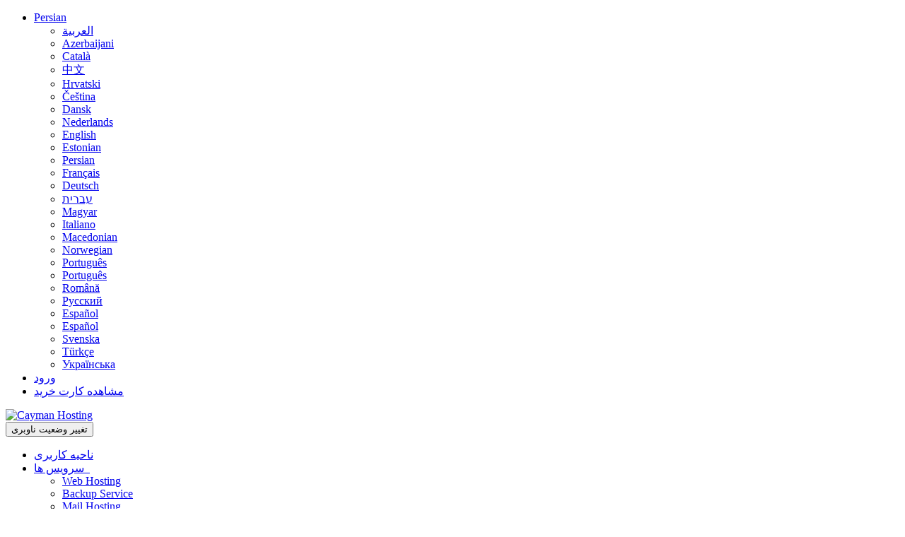

--- FILE ---
content_type: text/html; charset=utf-8
request_url: https://clientes.cayman.mx/knowledgebase/tag/extensiones?language=farsi
body_size: 7127
content:
<!DOCTYPE html>
<html lang="en">
<head>
    <meta charset="utf-8" />
    <meta http-equiv="X-UA-Compatible" content="IE=edge">
    <meta name="viewport" content="width=device-width, initial-scale=1">
    <title>مرکز آموزش - Cayman Hosting</title>

    <!-- Styling -->
<link href="/assets/fonts/css/open-sans-family.css" rel="stylesheet" type="text/css" />
<link href="/assets/fonts/css/raleway-family.css" rel="stylesheet" type="text/css" />
<link href="/templates/six/css/all.min.css?v=99a305" rel="stylesheet">
<link href="/assets/css/fontawesome-all.min.css" rel="stylesheet">
<link href="/templates/six/css/custom.css" rel="stylesheet">

<!-- HTML5 Shim and Respond.js IE8 support of HTML5 elements and media queries -->
<!-- WARNING: Respond.js doesn't work if you view the page via file:// -->
<!--[if lt IE 9]>
  <script src="https://oss.maxcdn.com/libs/html5shiv/3.7.0/html5shiv.js"></script>
  <script src="https://oss.maxcdn.com/libs/respond.js/1.4.2/respond.min.js"></script>
<![endif]-->

<script type="text/javascript">
    var csrfToken = '13761243e4309fa52049be771126f64fa57ccf2d',
        markdownGuide = 'راهنمای Markdown',
        locale = 'en',
        saved = 'ذخیره شد',
        saving = 'ذخیره اتوماتیک',
        whmcsBaseUrl = "";
    </script>
<script src="/templates/six/js/scripts.min.js?v=99a305"></script>


    

</head>
<body data-phone-cc-input="1">


<section id="header">
    <div class="container">
        <ul class="top-nav">
                            <li>
                    <a href="#" class="choose-language" data-toggle="popover" id="languageChooser">
                        Persian
                        <b class="caret"></b>
                    </a>
                    <div id="languageChooserContent" class="hidden">
                        <ul>
                                                            <li>
                                    <a href="/knowledgebase/tag/extensiones?language=arabic">العربية</a>
                                </li>
                                                            <li>
                                    <a href="/knowledgebase/tag/extensiones?language=azerbaijani">Azerbaijani</a>
                                </li>
                                                            <li>
                                    <a href="/knowledgebase/tag/extensiones?language=catalan">Català</a>
                                </li>
                                                            <li>
                                    <a href="/knowledgebase/tag/extensiones?language=chinese">中文</a>
                                </li>
                                                            <li>
                                    <a href="/knowledgebase/tag/extensiones?language=croatian">Hrvatski</a>
                                </li>
                                                            <li>
                                    <a href="/knowledgebase/tag/extensiones?language=czech">Čeština</a>
                                </li>
                                                            <li>
                                    <a href="/knowledgebase/tag/extensiones?language=danish">Dansk</a>
                                </li>
                                                            <li>
                                    <a href="/knowledgebase/tag/extensiones?language=dutch">Nederlands</a>
                                </li>
                                                            <li>
                                    <a href="/knowledgebase/tag/extensiones?language=english">English</a>
                                </li>
                                                            <li>
                                    <a href="/knowledgebase/tag/extensiones?language=estonian">Estonian</a>
                                </li>
                                                            <li>
                                    <a href="/knowledgebase/tag/extensiones?language=farsi">Persian</a>
                                </li>
                                                            <li>
                                    <a href="/knowledgebase/tag/extensiones?language=french">Français</a>
                                </li>
                                                            <li>
                                    <a href="/knowledgebase/tag/extensiones?language=german">Deutsch</a>
                                </li>
                                                            <li>
                                    <a href="/knowledgebase/tag/extensiones?language=hebrew">עברית</a>
                                </li>
                                                            <li>
                                    <a href="/knowledgebase/tag/extensiones?language=hungarian">Magyar</a>
                                </li>
                                                            <li>
                                    <a href="/knowledgebase/tag/extensiones?language=italian">Italiano</a>
                                </li>
                                                            <li>
                                    <a href="/knowledgebase/tag/extensiones?language=macedonian">Macedonian</a>
                                </li>
                                                            <li>
                                    <a href="/knowledgebase/tag/extensiones?language=norwegian">Norwegian</a>
                                </li>
                                                            <li>
                                    <a href="/knowledgebase/tag/extensiones?language=portuguese-br">Português</a>
                                </li>
                                                            <li>
                                    <a href="/knowledgebase/tag/extensiones?language=portuguese-pt">Português</a>
                                </li>
                                                            <li>
                                    <a href="/knowledgebase/tag/extensiones?language=romanian">Română</a>
                                </li>
                                                            <li>
                                    <a href="/knowledgebase/tag/extensiones?language=russian">Русский</a>
                                </li>
                                                            <li>
                                    <a href="/knowledgebase/tag/extensiones?language=spanish-back-gpt">Español</a>
                                </li>
                                                            <li>
                                    <a href="/knowledgebase/tag/extensiones?language=spanish">Español</a>
                                </li>
                                                            <li>
                                    <a href="/knowledgebase/tag/extensiones?language=swedish">Svenska</a>
                                </li>
                                                            <li>
                                    <a href="/knowledgebase/tag/extensiones?language=turkish">Türkçe</a>
                                </li>
                                                            <li>
                                    <a href="/knowledgebase/tag/extensiones?language=ukranian">Українська</a>
                                </li>
                                                    </ul>
                    </div>
                </li>
                                        <li>
                    <a href="/clientarea.php">ورود</a>
                </li>
                                <li class="primary-action">
                    <a href="/cart.php?a=view" class="btn">
                        مشاهده کارت خرید
                    </a>
                </li>
                                </ul>

                    <a href="/index.php" class="logo"><img src="/assets/img/logo.png" alt="Cayman Hosting"></a>
        
    </div>
</section>

<section id="main-menu">

    <nav id="nav" class="navbar navbar-default navbar-main" role="navigation">
        <div class="container">
            <!-- Brand and toggle get grouped for better mobile display -->
            <div class="navbar-header">
                <button type="button" class="navbar-toggle" data-toggle="collapse" data-target="#primary-nav">
                    <span class="sr-only">تغییر وضعیت ناوبری</span>
                    <span class="icon-bar"></span>
                    <span class="icon-bar"></span>
                    <span class="icon-bar"></span>
                </button>
            </div>

            <!-- Collect the nav links, forms, and other content for toggling -->
            <div class="collapse navbar-collapse" id="primary-nav">

                <ul class="nav navbar-nav">

                        <li menuItemName="Home" class="" id="Primary_Navbar-Home">
        <a href="/index.php">
                        ناحیه کاربری
                                </a>
            </li>
    <li menuItemName="Services" class="dropdown" id="Primary_Navbar-Services">
        <a class="dropdown-toggle" data-toggle="dropdown" href="#">
                        سرویس ها
                        &nbsp;<b class="caret"></b>        </a>
                    <ul class="dropdown-menu">
                            <li menuItemName="Web Hosting" id="Primary_Navbar-Services-Web_Hosting">
                    <a href="/web-hosting.php">
                                                Web Hosting
                                            </a>
                </li>
                            <li menuItemName="Backup Service" id="Primary_Navbar-Services-Backup_Service">
                    <a href="/backup-new.php">
                                                Backup Service
                                            </a>
                </li>
                            <li menuItemName="Mail Hosting" id="Primary_Navbar-Services-Mail_Hosting">
                    <a href="/mail-hosting-new.php">
                                                Mail Hosting
                                            </a>
                </li>
                            <li menuItemName="E-Mail Service" id="Primary_Navbar-Services-E-Mail_Service">
                    <a href="/mail-service.php">
                                                E-Mail Service
                                            </a>
                </li>
                            <li menuItemName="Software" id="Primary_Navbar-Services-Software">
                    <a href="/software.php">
                                                Software
                                            </a>
                </li>
                            <li menuItemName="E-mail Services" id="Primary_Navbar-Services-E-mail_Services">
                    <a href="/store/email-services">
                                                خدمات پست الکترونیکی
                                            </a>
                </li>
                        </ul>
            </li>
    <li menuItemName="Support" class="dropdown" id="Primary_Navbar-Support">
        <a class="dropdown-toggle" data-toggle="dropdown" href="#">
                        پشتیبانی
                        &nbsp;<b class="caret"></b>        </a>
                    <ul class="dropdown-menu">
                            <li menuItemName="Tickets" id="Primary_Navbar-Support-Tickets">
                    <a href="/supporttickets.php">
                                                تیکت ها
                                            </a>
                </li>
                            <li menuItemName="Knowledgebase" id="Primary_Navbar-Support-Knowledgebase">
                    <a href="/knowledgebase.php">
                                                مرکز آموزش
                                            </a>
                </li>
                            <li menuItemName="Announcements" id="Primary_Navbar-Support-Announcements">
                    <a href="/announcements.php">
                                                اخبار
                                            </a>
                </li>
                            <li menuItemName="Network Status" id="Primary_Navbar-Support-Network_Status">
                    <a href="/serverstatus.php">
                                                وضعیت شبکه
                                            </a>
                </li>
                        </ul>
            </li>
    <li menuItemName="Contact Us" class="" id="Primary_Navbar-Contact_Us">
        <a href="/contact.php">
                        تماس با ما
                                </a>
            </li>

                </ul>

                <ul class="nav navbar-nav navbar-right">

                        <li menuItemName="Account" class="dropdown" id="Secondary_Navbar-Account">
        <a class="dropdown-toggle" data-toggle="dropdown" href="#">
                        حساب
                        &nbsp;<b class="caret"></b>        </a>
                    <ul class="dropdown-menu">
                            <li menuItemName="Login" id="Secondary_Navbar-Account-Login">
                    <a href="/clientarea.php">
                                                ورود
                                            </a>
                </li>
                            <li menuItemName="Divider" class="nav-divider" id="Secondary_Navbar-Account-Divider">
                    <a href="">
                                                -----
                                            </a>
                </li>
                            <li menuItemName="Forgot Password?" id="Secondary_Navbar-Account-Forgot_Password?">
                    <a href="/password/reset">
                                                رمز عبور را فراموش کرده اید؟
                                            </a>
                </li>
                        </ul>
            </li>

                </ul>

            </div><!-- /.navbar-collapse -->
        </div>
    </nav>

</section>



<section id="main-body">
    <div class="container">
        <div class="row">

                                    <div class="col-md-9 pull-md-right">
                    <div class="header-lined">
    <h1>مرکز آموزش</h1>
    <ol class="breadcrumb">
            <li>
            <a href="https://clientes.cayman.mx">            اعضا
            </a>        </li>
            <li>
            <a href="/knowledgebase">            مرکز آموزش
            </a>        </li>
            <li class="active">
                        مشاهده مقالات برچسب زده شده extensiones
                    </li>
    </ol>
</div>
                </div>
                        <div class="col-md-3 pull-md-left sidebar">
                    <div menuItemName="Support Knowledgebase Categories" class="panel panel-sidebar panel-sidebar hidden-sm hidden-xs">
        <div class="panel-heading">
            <h3 class="panel-title">
                <i class="fas fa-info"></i>&nbsp;                دسته بندی ها
                                <i class="fas fa-chevron-up panel-minimise pull-right"></i>
            </h3>
        </div>
                            <div class="list-group">
                                                            <a menuItemName="Support Knowledgebase Category 6"
                           href="/knowledgebase/6/Aplicaciones-or-CMS"
                           class="list-group-item"
                                                                                                                                       id="Primary_Sidebar-Support_Knowledgebase_Categories-Support_Knowledgebase_Category_6"
                        >
                            <span class="badge">13</span>                                                                                    <div class="truncate">Aplicaciones / CMS</div>
                        </a>
                                                                                <a menuItemName="Support Knowledgebase Category 28"
                           href="/knowledgebase/28/BackuporRestore"
                           class="list-group-item"
                                                                                                                                       id="Primary_Sidebar-Support_Knowledgebase_Categories-Support_Knowledgebase_Category_28"
                        >
                            <span class="badge">4</span>                                                                                    <div class="truncate">Backup/Restore</div>
                        </a>
                                                                                <a menuItemName="Support Knowledgebase Category 41"
                           href="/knowledgebase/41/Bases-de-datos"
                           class="list-group-item"
                                                                                                                                       id="Primary_Sidebar-Support_Knowledgebase_Categories-Support_Knowledgebase_Category_41"
                        >
                            <span class="badge">10</span>                                                                                    <div class="truncate">Bases de datos</div>
                        </a>
                                                                                <a menuItemName="Support Knowledgebase Category 25"
                           href="/knowledgebase/25/Códigos-de-error-Microsoft-Outlook"
                           class="list-group-item"
                                                                                                                                       id="Primary_Sidebar-Support_Knowledgebase_Categories-Support_Knowledgebase_Category_25"
                        >
                            <span class="badge">20</span>                                                                                    <div class="truncate">Códigos de error Microsoft Outlook</div>
                        </a>
                                                                                <a menuItemName="Support Knowledgebase Category 17"
                           href="/knowledgebase/17/cPanel-panel-de-control"
                           class="list-group-item"
                                                                                                                                       id="Primary_Sidebar-Support_Knowledgebase_Categories-Support_Knowledgebase_Category_17"
                        >
                            <span class="badge">90</span>                                                                                    <div class="truncate">cPanel (panel de control)</div>
                        </a>
                                                                                <a menuItemName="Support Knowledgebase Category 43"
                           href="/knowledgebase/43/cPanel---Panel-de-Control"
                           class="list-group-item"
                                                                                                                                       id="Primary_Sidebar-Support_Knowledgebase_Categories-Support_Knowledgebase_Category_43"
                        >
                            <span class="badge">13</span>                                                                                    <div class="truncate">cPanel - Panel de Control</div>
                        </a>
                                                                                <a menuItemName="Support Knowledgebase Category 45"
                           href="/knowledgebase/45/Dispositivos-móviles"
                           class="list-group-item"
                                                                                                                                       id="Primary_Sidebar-Support_Knowledgebase_Categories-Support_Knowledgebase_Category_45"
                        >
                            <span class="badge">11</span>                                                                                    <div class="truncate">Dispositivos móviles</div>
                        </a>
                                                                                <a menuItemName="Support Knowledgebase Category 39"
                           href="/knowledgebase/39/DNS---Nameserver"
                           class="list-group-item"
                                                                                                                                       id="Primary_Sidebar-Support_Knowledgebase_Categories-Support_Knowledgebase_Category_39"
                        >
                            <span class="badge">6</span>                                                                                    <div class="truncate">DNS - Nameserver</div>
                        </a>
                                                                                <a menuItemName="Support Knowledgebase Category 27"
                           href="/knowledgebase/27/Dominios"
                           class="list-group-item"
                                                                                                                                       id="Primary_Sidebar-Support_Knowledgebase_Categories-Support_Knowledgebase_Category_27"
                        >
                            <span class="badge">3</span>                                                                                    <div class="truncate">Dominios</div>
                        </a>
                                                                                <a menuItemName="Support Knowledgebase Category 15"
                           href="/knowledgebase/15/Email"
                           class="list-group-item"
                                                                                                                                       id="Primary_Sidebar-Support_Knowledgebase_Categories-Support_Knowledgebase_Category_15"
                        >
                            <span class="badge">25</span>                                                                                    <div class="truncate">Email</div>
                        </a>
                                                                                <a menuItemName="Support Knowledgebase Category 7"
                           href="/knowledgebase/7/Extras"
                           class="list-group-item"
                                                                                                                                       id="Primary_Sidebar-Support_Knowledgebase_Categories-Support_Knowledgebase_Category_7"
                        >
                            <span class="badge">13</span>                                                                                    <div class="truncate">Extras</div>
                        </a>
                                                                                <a menuItemName="Support Knowledgebase Category 42"
                           href="/knowledgebase/42/FTP"
                           class="list-group-item"
                                                                                                                                       id="Primary_Sidebar-Support_Knowledgebase_Categories-Support_Knowledgebase_Category_42"
                        >
                            <span class="badge">6</span>                                                                                    <div class="truncate">FTP</div>
                        </a>
                                                                                <a menuItemName="Support Knowledgebase Category 1"
                           href="/knowledgebase/1/Hosting"
                           class="list-group-item"
                                                                                                                                       id="Primary_Sidebar-Support_Knowledgebase_Categories-Support_Knowledgebase_Category_1"
                        >
                            <span class="badge">7</span>                                                                                    <div class="truncate">Hosting</div>
                        </a>
                                                                                <a menuItemName="Support Knowledgebase Category 44"
                           href="/knowledgebase/44/Mail-Filters-and-SPAM"
                           class="list-group-item"
                                                                                                                                       id="Primary_Sidebar-Support_Knowledgebase_Categories-Support_Knowledgebase_Category_44"
                        >
                            <span class="badge">8</span>                                                                                    <div class="truncate">Mail Filters &amp; SPAM</div>
                        </a>
                                                                                <a menuItemName="Support Knowledgebase Category 24"
                           href="/knowledgebase/24/Recursos"
                           class="list-group-item"
                                                                                                                                       id="Primary_Sidebar-Support_Knowledgebase_Categories-Support_Knowledgebase_Category_24"
                        >
                            <span class="badge">7</span>                                                                                    <div class="truncate">Recursos</div>
                        </a>
                                                </div>
                    </div>
                    <div class="panel hidden-lg hidden-md panel-default">
            <div class="panel-heading">
                <h3 class="panel-title">
                    <i class="fas fa-info"></i>&nbsp;                    دسته بندی ها
                                    </h3>
            </div>
            <div class="panel-body">
                <form role="form">
                    <select class="form-control" onchange="selectChangeNavigate(this)">
                                                    <option menuItemName="Support Knowledgebase Category 6" value="/knowledgebase/6/Aplicaciones-or-CMS" class="list-group-item" >
                                <div class="truncate">Aplicaciones / CMS</div>
                                (13)                            </option>
                                                    <option menuItemName="Support Knowledgebase Category 28" value="/knowledgebase/28/BackuporRestore" class="list-group-item" >
                                <div class="truncate">Backup/Restore</div>
                                (4)                            </option>
                                                    <option menuItemName="Support Knowledgebase Category 41" value="/knowledgebase/41/Bases-de-datos" class="list-group-item" >
                                <div class="truncate">Bases de datos</div>
                                (10)                            </option>
                                                    <option menuItemName="Support Knowledgebase Category 25" value="/knowledgebase/25/Códigos-de-error-Microsoft-Outlook" class="list-group-item" >
                                <div class="truncate">Códigos de error Microsoft Outlook</div>
                                (20)                            </option>
                                                    <option menuItemName="Support Knowledgebase Category 17" value="/knowledgebase/17/cPanel-panel-de-control" class="list-group-item" >
                                <div class="truncate">cPanel (panel de control)</div>
                                (90)                            </option>
                                                    <option menuItemName="Support Knowledgebase Category 43" value="/knowledgebase/43/cPanel---Panel-de-Control" class="list-group-item" >
                                <div class="truncate">cPanel - Panel de Control</div>
                                (13)                            </option>
                                                    <option menuItemName="Support Knowledgebase Category 45" value="/knowledgebase/45/Dispositivos-móviles" class="list-group-item" >
                                <div class="truncate">Dispositivos móviles</div>
                                (11)                            </option>
                                                    <option menuItemName="Support Knowledgebase Category 39" value="/knowledgebase/39/DNS---Nameserver" class="list-group-item" >
                                <div class="truncate">DNS - Nameserver</div>
                                (6)                            </option>
                                                    <option menuItemName="Support Knowledgebase Category 27" value="/knowledgebase/27/Dominios" class="list-group-item" >
                                <div class="truncate">Dominios</div>
                                (3)                            </option>
                                                    <option menuItemName="Support Knowledgebase Category 15" value="/knowledgebase/15/Email" class="list-group-item" >
                                <div class="truncate">Email</div>
                                (25)                            </option>
                                                    <option menuItemName="Support Knowledgebase Category 7" value="/knowledgebase/7/Extras" class="list-group-item" >
                                <div class="truncate">Extras</div>
                                (13)                            </option>
                                                    <option menuItemName="Support Knowledgebase Category 42" value="/knowledgebase/42/FTP" class="list-group-item" >
                                <div class="truncate">FTP</div>
                                (6)                            </option>
                                                    <option menuItemName="Support Knowledgebase Category 1" value="/knowledgebase/1/Hosting" class="list-group-item" >
                                <div class="truncate">Hosting</div>
                                (7)                            </option>
                                                    <option menuItemName="Support Knowledgebase Category 44" value="/knowledgebase/44/Mail-Filters-and-SPAM" class="list-group-item" >
                                <div class="truncate">Mail Filters &amp; SPAM</div>
                                (8)                            </option>
                                                    <option menuItemName="Support Knowledgebase Category 24" value="/knowledgebase/24/Recursos" class="list-group-item" >
                                <div class="truncate">Recursos</div>
                                (7)                            </option>
                                            </select>
                </form>
            </div>
                    </div>
                </div>
                <!-- Container for main page display content -->
        <div class="col-md-9 pull-md-right main-content">
            

<form role="form" method="post" action="/knowledgebase/search">
<input type="hidden" name="token" value="13761243e4309fa52049be771126f64fa57ccf2d" />
    <div class="input-group input-group-lg kb-search">
        <input type="text"  id="inputKnowledgebaseSearch" name="search" class="form-control" placeholder="سوال خود را جهت جستجو در بخش آموزش ها وارد کنید..." value="" />
        <span class="input-group-btn">
            <input type="submit" id="btnKnowledgebaseSearch" class="btn btn-primary btn-input-padded-responsive" value="جستجو" />
        </span>
    </div>
</form>


            <h2>مشاهده مقالات برچسب زده شده 'extensiones'</h2>
    
    <div class="kbarticles">
                    <a href="/knowledgebase/9/Cómo-puedo-encontrar-extensiones-compatibles-con-Joomla-3.x.html">
                <span class="glyphicon glyphicon-file"></span>&nbsp;¿Cómo puedo encontrar extensiones compatibles con Joomla 3.x?
            </a>
                        <p>Debes visitar el sitio Joomla Extensions, en donde encontrarás modulos, componentes y plugins...</p>
            </div>


                </div><!-- /.main-content -->
                                    <div class="col-md-3 pull-md-left sidebar sidebar-secondary">
                            <div menuItemName="Support Knowledgebase Tag Cloud" class="panel panel-sidebar panel-sidebar">
        <div class="panel-heading">
            <h3 class="panel-title">
                <i class="fas fa-cloud"></i>&nbsp;                ابر تگ ها
                                <i class="fas fa-chevron-up panel-minimise pull-right"></i>
            </h3>
        </div>
                    <div class="panel-body">
                <a href="/knowledgebase/tag/0x80040119" style="font-size:12px;">0x80040119</a>
<a href="/knowledgebase/tag/0x80040600" style="font-size:12px;">0x80040600</a>
<a href="/knowledgebase/tag/0x80040900" style="font-size:12px;">0x80040900</a>
<a href="/knowledgebase/tag/0x80042108" style="font-size:12px;">0x80042108</a>
<a href="/knowledgebase/tag/0x80042109" style="font-size:20px;">0x80042109</a>
<a href="/knowledgebase/tag/0x8004210a" style="font-size:12px;">0x8004210a</a>
<a href="/knowledgebase/tag/0x8004210b" style="font-size:12px;">0x8004210b</a>
<a href="/knowledgebase/tag/0x8007000c" style="font-size:12px;">0x8007000c</a>
<a href="/knowledgebase/tag/0x800C013b" style="font-size:20px;">0x800C013b</a>
<a href="/knowledgebase/tag/0x800ccc0b" style="font-size:12px;">0x800ccc0b</a>
<a href="/knowledgebase/tag/0x800CCC0D" style="font-size:20px;">0x800CCC0D</a>
<a href="/knowledgebase/tag/0x800CCC0F" style="font-size:12px;">0x800CCC0F</a>
<a href="/knowledgebase/tag/0x800ccc15" style="font-size:12px;">0x800ccc15</a>
<a href="/knowledgebase/tag/0x800CCC18" style="font-size:12px;">0x800CCC18</a>
<a href="/knowledgebase/tag/0x800ccc19" style="font-size:12px;">0x800ccc19</a>
<a href="/knowledgebase/tag/0x800CCC65" style="font-size:12px;">0x800CCC65</a>
<a href="/knowledgebase/tag/0x800ccc67" style="font-size:12px;">0x800ccc67</a>
<a href="/knowledgebase/tag/0x800CCC78" style="font-size:12px;">0x800CCC78</a>
<a href="/knowledgebase/tag/0x800ccc79" style="font-size:12px;">0x800ccc79</a>
<a href="/knowledgebase/tag/0x800ccc81" style="font-size:12px;">0x800ccc81</a>
<a href="/knowledgebase/tag/adicional" style="font-size:12px;">adicional</a>
<a href="/knowledgebase/tag/android" style="font-size:12px;">android</a>
<a href="/knowledgebase/tag/anti-spam" style="font-size:12px;">anti-spam</a>
<a href="/knowledgebase/tag/antispam" style="font-size:12px;">antispam</a>
<a href="/knowledgebase/tag/anualidad" style="font-size:20px;">anualidad</a>
<a href="/knowledgebase/tag/apple" style="font-size:12px;">apple</a>
<a href="/knowledgebase/tag/archivos" style="font-size:12px;">archivos</a>
<a href="/knowledgebase/tag/blacklisted" style="font-size:12px;">blacklisted</a>
<a href="/knowledgebase/tag/blog" style="font-size:12px;">blog</a>
<a href="/knowledgebase/tag/caché" style="font-size:12px;">caché</a>
<a href="/knowledgebase/tag/cancelación" style="font-size:20px;">cancelación</a>
<a href="/knowledgebase/tag/captcha" style="font-size:12px;">captcha</a>
<a href="/knowledgebase/tag/cargos" style="font-size:12px;">cargos</a>
<a href="/knowledgebase/tag/celular" style="font-size:12px;">celular</a>
<a href="/knowledgebase/tag/componentes" style="font-size:12px;">componentes</a>
<a href="/knowledgebase/tag/configuración" style="font-size:20px;">configuración</a>
<a href="/knowledgebase/tag/contraseña" style="font-size:12px;">contraseña</a>
<a href="/knowledgebase/tag/correo" style="font-size:12px;">correo</a>
<a href="/knowledgebase/tag/correos-duplicados" style="font-size:12px;">correos duplicados</a>
<a href="/knowledgebase/tag/cpanel" style="font-size:20px;">cpanel</a>
<a href="/knowledgebase/tag/cpu" style="font-size:12px;">cpu</a>
<a href="/knowledgebase/tag/cuentas" style="font-size:12px;">cuentas</a>
<a href="/knowledgebase/tag/cuentas-de-correo" style="font-size:12px;">cuentas de correo</a>
<a href="/knowledgebase/tag/datos" style="font-size:12px;">datos</a>
<a href="/knowledgebase/tag/dedicado" style="font-size:12px;">dedicado</a>
<a href="/knowledgebase/tag/dmarc" style="font-size:12px;">dmarc</a>
<a href="/knowledgebase/tag/dominios" style="font-size:16px;">dominios</a>
<a href="/knowledgebase/tag/efectivo" style="font-size:12px;">efectivo</a>
<a href="/knowledgebase/tag/email" style="font-size:16px;">email</a>
<a href="/knowledgebase/tag/entradas-mx" style="font-size:12px;">entradas mx</a>
<a href="/knowledgebase/tag/ep" style="font-size:12px;">ep</a>
<a href="/knowledgebase/tag/error" style="font-size:16px;">error</a>
<a href="/knowledgebase/tag/etiqueta" style="font-size:12px;">etiqueta</a>
<a href="/knowledgebase/tag/extensiones" style="font-size:12px;">extensiones</a>
<a href="/knowledgebase/tag/fecha" style="font-size:20px;">fecha</a>
<a href="/knowledgebase/tag/google" style="font-size:20px;">google</a>
<a href="/knowledgebase/tag/google-apps" style="font-size:12px;">google apps</a>
<a href="/knowledgebase/tag/Google-Search-Console" style="font-size:12px;">Google Search Console</a>
<a href="/knowledgebase/tag/hard-fail" style="font-size:12px;">hard fail</a>
<a href="/knowledgebase/tag/hospedaje-web" style="font-size:16px;">hospedaje web</a>
<a href="/knowledgebase/tag/ioro" style="font-size:12px;">i/o</a>
<a href="/knowledgebase/tag/inicio-de-sesión" style="font-size:12px;">inicio de sesión</a>
<a href="/knowledgebase/tag/inodes" style="font-size:12px;">inodes</a>
<a href="/knowledgebase/tag/instalación" style="font-size:20px;">instalación</a>
<a href="/knowledgebase/tag/instalar" style="font-size:20px;">instalar</a>
<a href="/knowledgebase/tag/iops" style="font-size:12px;">iops</a>
<a href="/knowledgebase/tag/ios" style="font-size:12px;">ios</a>
<a href="/knowledgebase/tag/ip" style="font-size:12px;">ip</a>
<a href="/knowledgebase/tag/joomla" style="font-size:16px;">joomla</a>
<a href="/knowledgebase/tag/Malware" style="font-size:12px;">Malware</a>
<a href="/knowledgebase/tag/marketing" style="font-size:12px;">marketing</a>
<a href="/knowledgebase/tag/mensualidad" style="font-size:12px;">mensualidad</a>
<a href="/knowledgebase/tag/métodos-de-pago" style="font-size:12px;">métodos de pago</a>
<a href="/knowledgebase/tag/Microsoft" style="font-size:12px;">Microsoft</a>
<a href="/knowledgebase/tag/modulos" style="font-size:12px;">modulos</a>
<a href="/knowledgebase/tag/navegador" style="font-size:12px;">navegador</a>
<a href="/knowledgebase/tag/no-funciona" style="font-size:12px;">no funciona</a>
<a href="/knowledgebase/tag/no-se-ve" style="font-size:12px;">no se ve</a>
<a href="/knowledgebase/tag/nproc" style="font-size:12px;">nproc</a>
<a href="/knowledgebase/tag/outlook" style="font-size:12px;">outlook</a>
<a href="/knowledgebase/tag/página" style="font-size:12px;">página</a>
<a href="/knowledgebase/tag/pagina-en-blanco" style="font-size:12px;">pagina en blanco</a>
<a href="/knowledgebase/tag/pagina-web" style="font-size:20px;">pagina web</a>
<a href="/knowledgebase/tag/pagos" style="font-size:12px;">pagos</a>
<a href="/knowledgebase/tag/paypal" style="font-size:20px;">paypal</a>
<a href="/knowledgebase/tag/php" style="font-size:12px;">php</a>
<a href="/knowledgebase/tag/plantilla" style="font-size:20px;">plantilla</a>
<a href="/knowledgebase/tag/plugins" style="font-size:12px;">plugins</a>
<a href="/knowledgebase/tag/politicas" style="font-size:12px;">politicas</a>
<a href="/knowledgebase/tag/pop3" style="font-size:12px;">pop3</a>
<a href="/knowledgebase/tag/Procesos-de-entrada" style="font-size:12px;">Procesos de entrada</a>
<a href="/knowledgebase/tag/ram" style="font-size:12px;">ram</a>
<a href="/knowledgebase/tag/recibo-el-mismo-correo" style="font-size:12px;">recibo el mismo correo</a>
<a href="/knowledgebase/tag/recursos" style="font-size:10px;">recursos</a>
<a href="/knowledgebase/tag/reembolso" style="font-size:20px;">reembolso</a>
<a href="/knowledgebase/tag/renovación" style="font-size:16px;">renovación</a>
<a href="/knowledgebase/tag/renovaciones" style="font-size:12px;">renovaciones</a>
<a href="/knowledgebase/tag/renovado" style="font-size:12px;">renovado</a>
<a href="/knowledgebase/tag/resellers" style="font-size:12px;">resellers</a>
<a href="/knowledgebase/tag/respaldos" style="font-size:12px;">respaldos</a>
<a href="/knowledgebase/tag/restauración" style="font-size:12px;">restauración</a>
<a href="/knowledgebase/tag/Scanpst.exe" style="font-size:12px;">Scanpst.exe</a>
<a href="/knowledgebase/tag/servicio" style="font-size:12px;">servicio</a>
<a href="/knowledgebase/tag/servidor" style="font-size:12px;">servidor</a>
<a href="/knowledgebase/tag/servidores" style="font-size:12px;">servidores</a>
<a href="/knowledgebase/tag/soft-fail" style="font-size:12px;">soft fail</a>
<a href="/knowledgebase/tag/spam" style="font-size:20px;">spam</a>
<a href="/knowledgebase/tag/SpamAssassin" style="font-size:12px;">SpamAssassin</a>
<a href="/knowledgebase/tag/SPF" style="font-size:12px;">SPF</a>
<a href="/knowledgebase/tag/subtitulo" style="font-size:12px;">subtitulo</a>
<a href="/knowledgebase/tag/tarjeta-de-credito" style="font-size:16px;">tarjeta de credito</a>
<a href="/knowledgebase/tag/tarjeta-de-debito" style="font-size:16px;">tarjeta de debito</a>
<a href="/knowledgebase/tag/transferencia" style="font-size:12px;">transferencia</a>
<a href="/knowledgebase/tag/Uso-de-CPU" style="font-size:12px;">Uso de CPU</a>
<a href="/knowledgebase/tag/Uso-de-RAM" style="font-size:12px;">Uso de RAM</a>
<a href="/knowledgebase/tag/vencimiento" style="font-size:12px;">vencimiento</a>
<a href="/knowledgebase/tag/wordpress" style="font-size:12px;">wordpress</a>
<a href="/knowledgebase/tag/www" style="font-size:12px;">www</a>

            </div>
                            </div>
        <div menuItemName="Support" class="panel panel-sidebar panel-sidebar">
        <div class="panel-heading">
            <h3 class="panel-title">
                <i class="far fa-life-ring"></i>&nbsp;                پشتیبانی
                                <i class="fas fa-chevron-up panel-minimise pull-right"></i>
            </h3>
        </div>
                            <div class="list-group">
                                                            <a menuItemName="Support Tickets"
                           href="/supporttickets.php"
                           class="list-group-item"
                                                                                                                                       id="Secondary_Sidebar-Support-Support_Tickets"
                        >
                                                                                    <i class="fas fa-ticket-alt fa-fw sidebar-menu-item-icon"></i>                            پشتیبانی
                        </a>
                                                                                <a menuItemName="Announcements"
                           href="/announcements"
                           class="list-group-item"
                                                                                                                                       id="Secondary_Sidebar-Support-Announcements"
                        >
                                                                                    <i class="fas fa-list fa-fw sidebar-menu-item-icon"></i>                            اخبار
                        </a>
                                                                                <a menuItemName="Knowledgebase"
                           href="/knowledgebase"
                           class="list-group-item active"
                                                                                                                                       id="Secondary_Sidebar-Support-Knowledgebase"
                        >
                                                                                    <i class="fas fa-info-circle fa-fw sidebar-menu-item-icon"></i>                            مرکز آموزش
                        </a>
                                                                                <a menuItemName="Downloads"
                           href="/download"
                           class="list-group-item"
                                                                                                                                       id="Secondary_Sidebar-Support-Downloads"
                        >
                                                                                    <i class="fas fa-download fa-fw sidebar-menu-item-icon"></i>                             دانلود فایل
                        </a>
                                                                                <a menuItemName="Network Status"
                           href="/serverstatus.php"
                           class="list-group-item"
                                                                                                                                       id="Secondary_Sidebar-Support-Network_Status"
                        >
                                                                                    <i class="fas fa-rocket fa-fw sidebar-menu-item-icon"></i>                            وضعیت شبکه
                        </a>
                                                                                <a menuItemName="Open Ticket"
                           href="/submitticket.php"
                           class="list-group-item"
                                                                                                                                       id="Secondary_Sidebar-Support-Open_Ticket"
                        >
                                                                                    <i class="fas fa-comments fa-fw sidebar-menu-item-icon"></i>                            ارسال تیکت پشتیبانی
                        </a>
                                                </div>
                    </div>
                        </div>
                            <div class="clearfix"></div>
        </div>
    </div>
</section>

<section id="footer">
    <div class="container">
        <a href="#" class="back-to-top"><i class="fas fa-chevron-up"></i></a>
        <p>تمامی حقوق برای  &copy; 2026 Cayman Hosting. محفوط می باشد.</p>
    </div>
</section>

<div id="fullpage-overlay" class="hidden">
    <div class="outer-wrapper">
        <div class="inner-wrapper">
            <img src="/assets/img/overlay-spinner.svg">
            <br>
            <span class="msg"></span>
        </div>
    </div>
</div>

<div class="modal system-modal fade" id="modalAjax" tabindex="-1" role="dialog" aria-hidden="true">
    <div class="modal-dialog">
        <div class="modal-content panel-primary">
            <div class="modal-header panel-heading">
                <button type="button" class="close" data-dismiss="modal">
                    <span aria-hidden="true">&times;</span>
                    <span class="sr-only">بستن</span>
                </button>
                <h4 class="modal-title"></h4>
            </div>
            <div class="modal-body panel-body">
                بارگذاری ... 
            </div>
            <div class="modal-footer panel-footer">
                <div class="pull-left loader">
                    <i class="fas fa-circle-notch fa-spin"></i>
                    بارگذاری ... 
                </div>
                <button type="button" class="btn btn-default" data-dismiss="modal">
                    بستن
                </button>
                <button type="button" class="btn btn-primary modal-submit">
                    ارسال
                </button>
            </div>
        </div>
    </div>
</div>

<form action="#" id="frmGeneratePassword" class="form-horizontal">
    <div class="modal fade" id="modalGeneratePassword">
        <div class="modal-dialog">
            <div class="modal-content panel-primary">
                <div class="modal-header panel-heading">
                    <button type="button" class="close" data-dismiss="modal" aria-label="Close"><span aria-hidden="true">&times;</span></button>
                    <h4 class="modal-title">
                        ایجاد گذرواژه
                    </h4>
                </div>
                <div class="modal-body">
                    <div class="alert alert-danger hidden" id="generatePwLengthError">
                        لطفاً برای طول گذرواژه عددی بین 8 تا 64 وارد کنید
                    </div>
                    <div class="form-group">
                        <label for="generatePwLength" class="col-sm-4 control-label">طول رمز عبور</label>
                        <div class="col-sm-8">
                            <input type="number" min="8" max="64" value="12" step="1" class="form-control input-inline input-inline-100" id="inputGeneratePasswordLength">
                        </div>
                    </div>
                    <div class="form-group">
                        <label for="generatePwOutput" class="col-sm-4 control-label">رمز عبور ایجاد شده</label>
                        <div class="col-sm-8">
                            <input type="text" class="form-control" id="inputGeneratePasswordOutput">
                        </div>
                    </div>
                    <div class="row">
                        <div class="col-sm-8 col-sm-offset-4">
                            <button type="submit" class="btn btn-default btn-sm">
                                <i class="fas fa-plus fa-fw"></i>
                                ایجاد رمز عبور جدید
                            </button>
                            <button type="button" class="btn btn-default btn-sm copy-to-clipboard" data-clipboard-target="#inputGeneratePasswordOutput">
                                <img src="/assets/img/clippy.svg" alt="Copy to clipboard" width="15">
                                کپی
                            </button>
                        </div>
                    </div>
                </div>
                <div class="modal-footer">
                    <button type="button" class="btn btn-default" data-dismiss="modal">
                        بستن
                    </button>
                    <button type="button" class="btn btn-primary" id="btnGeneratePasswordInsert" data-clipboard-target="#inputGeneratePasswordOutput">
                        در کلیپ بورد کپی و درج کنید
                    </button>
                </div>
            </div>
        </div>
    </div>
</form>



</body>
</html>
